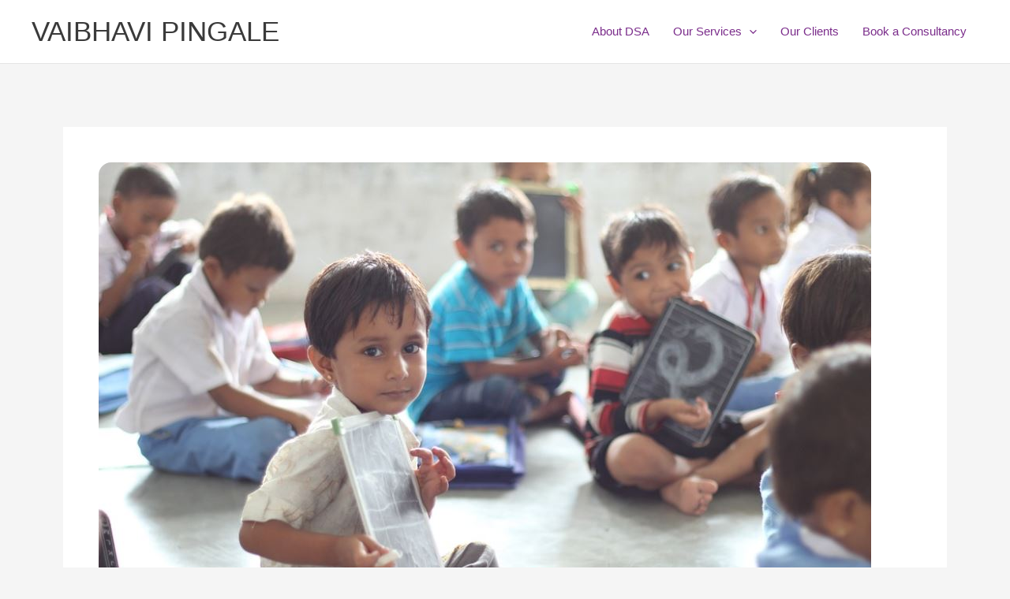

--- FILE ---
content_type: text/html; charset=utf-8
request_url: https://www.google.com/recaptcha/api2/aframe
body_size: 268
content:
<!DOCTYPE HTML><html><head><meta http-equiv="content-type" content="text/html; charset=UTF-8"></head><body><script nonce="eY24F0-KYNRD3sZApZPEGg">/** Anti-fraud and anti-abuse applications only. See google.com/recaptcha */ try{var clients={'sodar':'https://pagead2.googlesyndication.com/pagead/sodar?'};window.addEventListener("message",function(a){try{if(a.source===window.parent){var b=JSON.parse(a.data);var c=clients[b['id']];if(c){var d=document.createElement('img');d.src=c+b['params']+'&rc='+(localStorage.getItem("rc::a")?sessionStorage.getItem("rc::b"):"");window.document.body.appendChild(d);sessionStorage.setItem("rc::e",parseInt(sessionStorage.getItem("rc::e")||0)+1);localStorage.setItem("rc::h",'1768883217410');}}}catch(b){}});window.parent.postMessage("_grecaptcha_ready", "*");}catch(b){}</script></body></html>